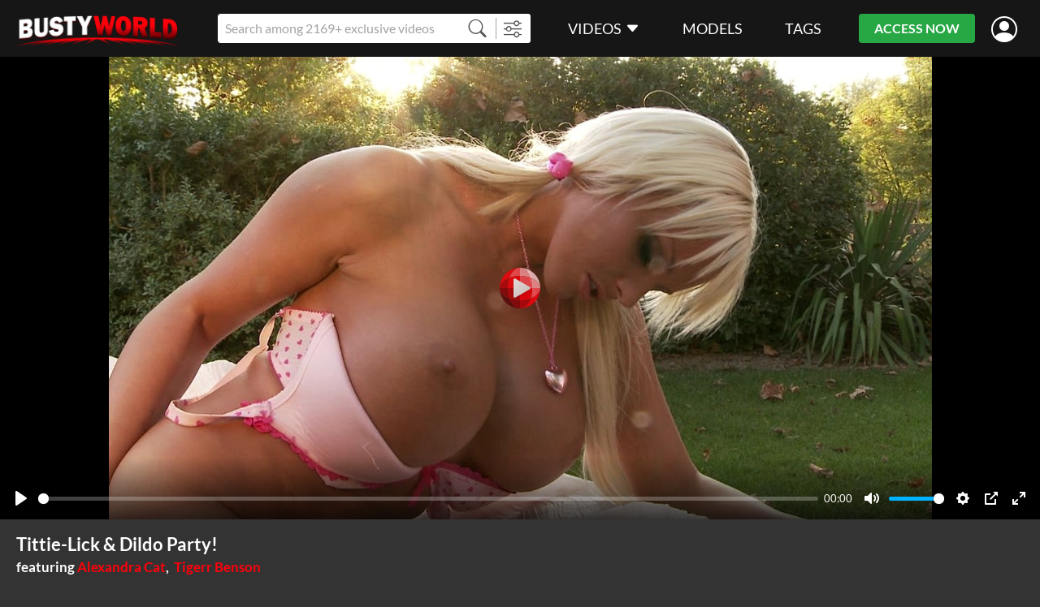

--- FILE ---
content_type: text/html;charset=UTF-8
request_url: https://bustyworld.com/watch/59930/tittie_lick_dildo_party_
body_size: 9473
content:
<!DOCTYPE html><html lang="ru"><head><title>Tittie-Lick &amp; Dildo Party! - BustyPornWorld</title><meta charset="utf-8"><!--[if IE]>
<meta http-equiv="X-UA-Compatible" content="IE=edge">
<![endif]--><!--  <link rel="icon" href="/favicon.ico" type="image/x-icon"> --><meta name="viewport" content="width=device-width"><meta name="format-detection" content="telephone=no"><meta name="format-detection" content="address=no"><meta name="keywords" content="BustyPornWorld,porno,porn,legal,asian,big tits,curvy,gapes (gaping asshole),lingerie,anal,ass licking,blonde,blue eyes,british,brown eyes,brunette,fake tits,high heels,jewelry,large areolas,latvian,lesbian,light brown skin,long hair,only women,outdoor,panties,sex toy,shaved pussy hair,tattoo"><meta name="description" content="Tigerr Benson and Jordan Pryce hook up in the great outdoors for some lesbian action. They start kissing and squeezing their boobs together almost immediately with Tigerr licking Jordans nipples, then reclining on the couch so that Jordan can return the favor. Tigerrs dark brown nips are an exciting sight as her hand slips into her pink panties to rub her cunny while Jordan feasts on those 36D tits. Both gals lick pussy but then return to the breast loving with Tigerr squeezing Jordans 32F melons from behind and then taking down Miss Pryces panties for some face-sitting. The ladies keep licking clitties until Tigerr gets out a big purple vibrator and rubs it between Jordans cleavage before jamming it into her pussy. Jordan sits over Tigerrs face while the Anglo-Asian beauty holds the dildo in her mouth so she can fuck her blonde friend. Then Jordan takes out her own red-orange toy and bangs Tigerr in the ass. Miss Benson looks really hot as she holds up her tits and climaxes on t"><link rel="apple-touch-icon-precomposed" href="https://bustyworld.com/assets/img/icons/apple-touch-icon_bustyworld-precomposed.png"><link rel="apple-touch-icon" href="https://bustyworld.com/assets/img/icons/apple-touch-icon_bustyworld.png"><link rel="shortcut icon" type="image/x-icon" href="https://bustyworld.com/assets/img/favicon/bw.png"><link rel="icon" type="image/x-icon" href="https://bustyworld.com/assets/img/favicon/bw.png"><link rel="canonical" href="https://bustyworld.com/watch/59930/tittie_lick_dildo_party_"><link rel="preload" href="https://bustyworld.com/assets/fonts/lato-v17-latin-regular.woff2" as="font" type="font/woff2" crossorigin="anonymous"><link rel="preload" href="https://bustyworld.com/assets/fonts/lato-v17-latin-700.woff2" as="font" type="font/woff2" crossorigin="anonymous"><link rel="preload" href="https://bustyworld.com/assets/fonts/lato-v17-latin-900.woff2" as="font" type="font/woff2" crossorigin="anonymous"><link rel="preload" href="https://bustyworld.com/assets/fonts/bootstrap-icons.woff2  " as="font" type="font/woff2" crossorigin="anonymous"><link rel="stylesheet" href="https://bustyworld.com/assets/css/fonts.css?rev=584"><link rel="stylesheet" href="https://bustyworld.com/assets/css/bustypornworld.css?rev=584"><!-- START Universal Analytics -->
            <script type="text/javascript">(function(w,d,s,l,i){w[l]=w[l]||[];w[l].push({'gtm.start':
    new Date().getTime(),event:'gtm.js'});var f=d.getElementsByTagName(s)[0],
    j=d.createElement(s),dl=l!='dataLayer'?'&l='+l:'';j.async=true;j.src=
    'https://www.googletagmanager.com/gtm.js?id='+i+dl;f.parentNode.insertBefore(j,f);
})(window,document,'script','dataLayer','GTM-MGZ7Q4H');</script>
            <!-- END Universal Analytics --></head><body><!--  BEGIN: AgeGO Age verification --><script src="https://verifycdn.agego.com/v1/verify.js"></script><script src="https://bustyworld.com/api/age-verification.js"></script><!--  END: AgeGO Age verification --><header id="header" class="header"><div class="container-fluid"><div class="header__row"><button type="button" class="btn btn-menu d-xl-none" id="menu-btn"></button><a href="/" class="header__logo"><img src="/assets/img/logo/bustyworld.png" alt></a><div class="header__search"><div class="input-group"><input class="form-control form-control-sm __search" name="q" placeholder="Search among 2169+ exclusive videos" autocomplete="off"><button type="button" class="btn btn-sm __search-button"><i class="bi bi-search"></i></button><button type="button" onclick="location.href='/filter';" class="btn btn-sm"><i class="bi bi-sliders"></i></button></div><div class="autocomplete" id="autocomplete"></div></div><nav class="menu d-xl-block" id="menu"><div class="menu__block"><ul class="menu__list"><li><a href="https://bustyworld.com/" data-bs-toggle="dropdown" data-bs-auto-close="outside" class="menu__link menu--toggle">Videos<i class="bi bi-caret-down-fill ms-5"></i></a><div class="dropdown-menu dropdown-menu-primary"><a href="https://bustyworld.com/recommended" class="dropdown-item">Recommended</a><a href="https://bustyworld.com/new-videos" class="dropdown-item">Newest scenes</a><a href="https://bustyworld.com/best-videos/2026" class="dropdown-item">Most popular scenes</a></div></li><li><a href="https://bustyworld.com/models" class="menu__link">Models</a></li><li><a href="https://bustyworld.com/genres" class="menu__link">Tags</a></li></ul><ul class="menu__list border-0 mt-10 d-xl-none"><li><a href="https://bustyworld.com#forgot" class="text-light __forgot_password">lost password</a></li><li><a href="https://bustyworld.com#support" class="text-light __support">customer support</a></li><li><a href="https://bustyworld.com/terms-and-conditions" target="_blank" class="text-light">Terms And Conditions</a></li><li><a href="https://bustyworld.com/privacy-statement" target="_blank" class="text-light">Privacy statement</a></li><li><a href="https://epoch.com/" target="_blank" class="text-light">epoch support</a></li><li><a href="https://secure.vend-o.com/customers/profile/login" target="_blank" class="text-light">vendo support</a></li><li><a href="https://pornbox.com/content-removal" target="_blank" class="text-light">Content Removal</a></li></ul></div></nav><div class="join-now"><a href="#join-us" class="js-show-guest btn btn-sm btn-secondary __join-us">ACCESS NOW</a><a href="https://bustyworld.com/api/join-us?from=https%3A%2F%2Fbustyworld.com%2Fwatch%2F59930%2Ftittie_lick_dildo_party_" class="js-show-new-user d-none btn btn-sm btn-secondary">ACCESS NOW</a><a href="https://bustyworld.com/api/go-to-box?from=https%3A%2F%2Fbustyworld.com%2Fwatch%2F59930%2Ftittie_lick_dildo_party_&agree=1" class="js-show-customer d-none btn btn-sm btn-secondary">MEMBERS AREA</a></div><div class="header__user-menu js-show-guest"><a href="#signIn" title="Sign in" alt="Sign in" class="header__link-user __sign_in"><i class="bi bi-person-circle"></i></a></div><div class="header__user-menu js-show-new-user js-show-customer d-none"><a class="header__link-user is-login" href="#" data-bs-toggle="dropdown" data-bs-auto-close="outside"><i class="bi bi-person-circle"></i><!--  span.js-email someuser@someuser.com --></a><div class="dropdown-menu dropdown-menu-primary dropdown-menu-end"><!--  a.dropdown-item.js-email(href="#") someuser@someuser.com --><!--  a.dropdown-item(href="#") Member Area --><a class="dropdown-item js-logout" href="https://bustyworld.com/api/logout?redirect=https%3A%2F%2Fbustyworld.com%2Fwatch%2F59930%2Ftittie_lick_dildo_party_">Log out</a></div></div></div></div></header><main><section class="section mb-30 mb-sm-40 mb-lg-40"><div class="container-fluid"><div class="watch"><div class="watch__video text-center"><video controls crossorigin playsinline data-duration="31:53" data-dimension="1.77778" data-poster="https://cdn77-image.gtflixtv.com/7HwZ2LHFTFgYh4ciJUWQvA==,1989961200/8fc101f98c6de0ef729f9ce3f9e2ce09927008f9/1/96/1270/3/409.jpg?method=resize&amp;w=1354&amp;height=762" width="1354px" height="762px" preload="none" preview="/seek-preview/59930"><source src="https://cdn77-video.gtflixtv.com/DNsGfgs9k9cQ9mMI8065jg==,1989961200/951af300b320bd6bc3220091240fb5cf45cbdc54/15/ddfcash/content/ddf/9506/trailer_1080.mp4" size="1080"><source src="https://cdn77-video.gtflixtv.com/9gQy5wn3wAf2yAJ8B9anSA==,1989961200/296b85165ea4b2d209a11d82cf71fd1e392369d1/15/ddfcash/content/ddf/9506/trailer_360.mp4" size="360"><source src="https://cdn77-video.gtflixtv.com/anK-8EKNKHj3aypbSsXRNw==,1989961200/5f485131198a5489c8ceb94ceb858450d6e18518/15/ddfcash/content/ddf/9506/trailer_1.mp4" size="720"><source src="https://cdn77-video.gtflixtv.com/XmBBqHoiyIY1CPtdAbk_5A==,1989961200/fc4ef33308f1eb798d7ad8eafc3e7ba1ef87f400/15/ddfcash/content/ddf/9506/trailer.mp4" size="576"></video></div><div class="container-fluid"><h1 class="watch__title h2 mb-15">Tittie-Lick &amp; Dildo Party!<span class="watch__featuring_models d-block mt-10 mt-lg-5">featuring&nbsp;<a href="https://bustyworld.com/model/2645/alexandra_cat" class="text-primary">Alexandra Cat</a>,&nbsp;&nbsp;<a href="https://bustyworld.com/model/3866/tigerr_benson" class="text-primary">Tigerr Benson</a></span></h1><div class="row text-light p-md text-nowrap p-xs-mob"><div class="col-auto pb-15 me-30"><i class="bi bi-calendar3 me-5"> 2012-01-18</i></div><div class="col-auto pb-15 me-30"><i class="bi bi-clock me-5"> 31:53</i></div><div class="col-auto pb-15 me-30"><i class="bi bi-eye me-5"> 1,392</i></div></div><div class="row mb-15"><col-xl><div class="p-md text-light mb-5 fw-bold">Tags:</div><div class="genres-list p-md text-primary"><a href="/genre/asian">asian</a>,&nbsp;&nbsp;<a href="/genre/big_tits">big tits</a>,&nbsp;&nbsp;<a href="/genre/curvy">curvy</a>,&nbsp;&nbsp;<a href="/genre/gapes">gapes (gaping asshole)</a>,&nbsp;&nbsp;<a href="/genre/lingerie">lingerie</a>,&nbsp;&nbsp;<a href="/genre/anal">anal</a>,&nbsp;&nbsp;<a href="/genre/ass_licking">ass licking</a>,&nbsp;&nbsp;<a href="/genre/blondes">blonde</a>,&nbsp;&nbsp;<a href="/genre/blue_eye">blue eye</a>,&nbsp;&nbsp;<a href="/genre/british">british</a>,&nbsp;&nbsp;<a href="/genre/brown_eye">brown eye</a>,&nbsp;&nbsp;<a href="/genre/brunettes">brunette</a>,&nbsp;&nbsp;<a href="/genre/tits_fake">fake tits</a>,&nbsp;&nbsp;<a href="/genre/foot_wear_high_heels">high heels</a>,&nbsp;&nbsp;<a href="/genre/jewelry">jewelry</a>,&nbsp;&nbsp;<a href="/genre/tits_large_areolas">large areolas</a>,&nbsp;&nbsp;<a href="/genre/latvian">latvian</a>,&nbsp;&nbsp;<a href="/genre/lesbian">Lesbian</a>,&nbsp;&nbsp;<a href="/genre/light_brown_skin">light brown skin</a>,&nbsp;&nbsp;<a href="/genre/long_hair">long hair</a>,&nbsp;&nbsp;<a href="/genre/only_women">Only women</a>,&nbsp;&nbsp;<a href="/genre/outdoor">outdoor</a>,&nbsp;&nbsp;<a href="/genre/cloths_panties">panties</a>,&nbsp;&nbsp;<a href="/genre/sex_toy">sex toy</a>,&nbsp;&nbsp;<a href="/genre/pussy_hair_shaved">shaved pussy hair</a>,&nbsp;&nbsp;<a href="/genre/tattoo">tattoo</a></div></col-xl></div><div class="row"><div class="me-lg-60"><div class="p-md text-light mb-5 fw-bold">Description:</div><div class="text-mob-more p-md">Tigerr Benson and Jordan Pryce hook up in the great outdoors for some lesbian action. They start kissing and squeezing their boobs together almost immediately with Tigerr licking Jordans nipples, then reclining on the couch<div class="collapse d-lg-inline" id="text-more"> so that Jordan can return the favor. Tigerrs dark brown nips are an exciting sight as her hand slips into her pink panties to rub her cunny while Jordan feasts on those 36D tits. Both gals lick pussy but then return to the breast loving with Tigerr squeezing Jordans 32F melons from behind and then taking down Miss Pryces panties for some face-sitting. The ladies keep licking clitties until Tigerr gets out a big purple vibrator and rubs it between Jordans cleavage before jamming it into her pussy. Jordan sits over Tigerrs face while the Anglo-Asian beauty holds the dildo in her mouth so she can fuck her blonde friend. Then Jordan takes out her own red-orange toy and bangs Tigerr in the ass. Miss Benson looks really hot as she holds up her tits and climaxes on t</div><span class="dots d-lg-none">...</span><a href="#text-more" data-bs-toggle="collapse" data-show="show more" data-hide="hide" class="d-lg-none"></a></div></div></div></div></div></div></section><section class="section mb-30 mb-sm-40 " id="related"><div class="container-fluid"><h2 class="section_title mb-20">MORE LIKE THIS</h2><div class="__pagination__items row row-cols-1 row-cols-sm-2 row-cols-lg-3 row-cols-xl-4 gx-0 gy-6 gx-sm-6 mx-n20 mb-40"><div class="col d-flex"><div class="card-scene" data-content="80846"><div class="card-scene__view"><div class="card-scene__labels"></div><div class="card-scene__time"><div class="label label--time">17 min</div></div><a href="https://bustyworld.com/watch/80846/tigerr_towers_over_tools_" data-preview="https://cdn77-video-preview.gtflixtv.com/154c060d55316607c23eb9c27a84ef9ac7668526/5/28/1188/0/1.mp4?tm=%7Bl%3A25%7D%2C%7Bn%3A5%2Cs%3A1%7D&amp;height=244&amp;w=432"><img src="[data-uri]" data-src="https://cdn77-image.gtflixtv.com/S8bijLQ_JuIDuESFJN6JHA==,1989961200/bed757a6f2c901335f3c8e2f5c1610380a126b98/1/221/1996/3/2.jpg?c=1&amp;method=resize&amp;f=jpg&amp;w=420&amp;height=236" alt="Tigerr Towers Over Tools!" data-placeholder="[data-uri]"></a></div><div class="card-scene__text"><a href="https://bustyworld.com/watch/80846/tigerr_towers_over_tools_" title="Tigerr Towers Over Tools!">Tigerr Towers Over Tools!</a></div></div></div><div class="col d-flex"><div class="card-scene" data-content="53755"><div class="card-scene__view"><div class="card-scene__labels"></div><div class="card-scene__time"><div class="label label--time">28 min</div></div><a href="https://bustyworld.com/watch/53755/screw_chess_and_let_s_suck_chests_" data-preview="https://cdn77-video-preview.gtflixtv.com/1e2bce4ae2223859f14d3eed01e4759cc8d11ef2/5/18/1371/0/1.mp4?tm=%7Bl%3A25%7D%2C%7Bn%3A5%2Cs%3A1%7D&amp;height=244&amp;w=432"><img src="[data-uri]" data-src="https://cdn77-image.gtflixtv.com/IyPN8jpKp59Bkm3gozcz5w==,1989961200/3c124023f878ba3d48ae68e4e0edba0604277e6a/1/77/522/3/24.jpg?c=1&amp;method=resize&amp;f=jpg&amp;w=420&amp;height=236" alt="Screw chess and let's suck chests!" data-placeholder="[data-uri]"></a></div><div class="card-scene__text"><a href="https://bustyworld.com/watch/53755/screw_chess_and_let_s_suck_chests_" title="Screw chess and let's suck chests!">Screw chess and let's suck chests!</a></div></div></div><div class="col d-flex"><div class="card-scene" data-content="56155"><div class="card-scene__view"><div class="card-scene__labels"><div class="label label--y mb-5">4k</div></div><div class="card-scene__time"><div class="label label--time">39 min</div></div><a href="https://bustyworld.com/watch/56155/top_heavy_bombshell_chloe_lamour_needs_her_asshole_to_be_crammed_with_big_cock_gp904" data-preview="https://cdn77-video-preview.gtflixtv.com/fa00d9da9034414d2f4651a8488d95215c424e67/5/21/788/0/1.mp4?tm=%7Bl%3A25%7D%2C%7Bn%3A5%2Cs%3A1%7D&amp;height=244&amp;w=432"><img src="[data-uri]" data-src="https://cdn77-image.gtflixtv.com/l_D5HExMc6EFsfjHBe3Bgw==,1989961200/0a04b062924cd4a71a0bddda890c32f7b890b1f3/1/83/1948/3/55.jpg?c=1&amp;method=resize&amp;f=jpg&amp;w=420&amp;height=236" alt="Top-heavy bombshell Chloe Lamour needs her asshole to be crammed with big cock GP904" data-placeholder="[data-uri]"></a></div><div class="card-scene__text"><a href="https://bustyworld.com/watch/56155/top_heavy_bombshell_chloe_lamour_needs_her_asshole_to_be_crammed_with_big_cock_gp904" title="Top-heavy bombshell Chloe Lamour needs her asshole to be crammed with big cock GP904">Top-heavy bombshell Chloe Lamour needs her asshole to be crammed with big cock GP904</a></div></div></div><div class="col d-flex"><div class="card-scene" data-content="62642"><div class="card-scene__view"><div class="card-scene__labels"></div><div class="card-scene__time"><div class="label label--time">28 min</div></div><a href="https://bustyworld.com/watch/62642/epic_bathroom_fucking_makes_horny_bombshell_domino_s_giant_titties_sway_gp1130" data-preview="https://cdn77-video-preview.gtflixtv.com/fae44c6b77d269afcf5e9d3e7e4b7206e5ac464b/5/45/1079/0/1.mp4?tm=%7Bl%3A25%7D%2C%7Bn%3A5%2Cs%3A1%7D&amp;height=244&amp;w=432"><img src="[data-uri]" data-src="https://cdn77-image.gtflixtv.com/bEnZEN2ZxGwS1fgY28FLSg==,1989961200/1418a0bfd6e53b7a601f2cf80bc03c2c117f3e1b/1/149/219/3/284.jpg?c=1&amp;method=resize&amp;f=jpg&amp;w=420&amp;height=236" alt="Epic bathroom fucking makes horny bombshell Domino's giant titties sway GP1130" data-placeholder="[data-uri]"></a></div><div class="card-scene__text"><a href="https://bustyworld.com/watch/62642/epic_bathroom_fucking_makes_horny_bombshell_domino_s_giant_titties_sway_gp1130" title="Epic bathroom fucking makes horny bombshell Domino's giant titties sway GP1130">Epic bathroom fucking makes horny bombshell Domino's giant titties sway GP1130</a></div></div></div><div class="col d-flex"><div class="card-scene" data-content="149913"><div class="card-scene__view"><div class="card-scene__labels"><div class="label label--y mb-5">4k</div></div><div class="card-scene__time"><div class="label label--time">31 min</div></div><a href="https://bustyworld.com/watch/149913/busty_lovers_sofia_lee_angel_wicky_titty_fuck_dick_with_their_knockers_gp1403" data-preview="https://cdn77-video-preview.gtflixtv.com/f66990180944056077375d56e4e3dfa0e7dc6bdd/5/2804/894/15/1.mp4?tm=%7Bl%3A25%7D%2C%7Bn%3A5%2Cs%3A1%7D&amp;height=244&amp;w=432"><img src="[data-uri]" data-src="https://cdn77-image.gtflixtv.com/5ydb5P6u_cXc8DuG6166Mg==,1989961200/0e69cc033fa1af4b0e2e5987f341bf44654cd0f4/1/1537/1533/3/23.jpg?c=1&amp;method=resize&amp;f=jpg&amp;w=420&amp;height=236" alt="Busty lovers Sofia Lee &amp; Angel Wicky titty fuck dick with their knockers GP1403" data-placeholder="[data-uri]"></a></div><div class="card-scene__text"><a href="https://bustyworld.com/watch/149913/busty_lovers_sofia_lee_angel_wicky_titty_fuck_dick_with_their_knockers_gp1403" title="Busty lovers Sofia Lee &amp; Angel Wicky titty fuck dick with their knockers GP1403">Busty lovers Sofia Lee & Angel Wicky titty fuck dick with their knockers GP1403</a></div></div></div><div class="col d-flex"><div class="card-scene" data-content="59626"><div class="card-scene__view"><div class="card-scene__labels"></div><div class="card-scene__time"><div class="label label--time">22 min</div></div><a href="https://bustyworld.com/watch/59626/big_hooters_and_wet_cooters_" data-preview="https://cdn77-video-preview.gtflixtv.com/68c4981b0f3c25b9194680d1e3666d6953ae30ea/5/20/1549/0/1.mp4?tm=%7Bl%3A25%7D%2C%7Bn%3A5%2Cs%3A1%7D&amp;height=244&amp;w=432"><img src="[data-uri]" data-src="https://cdn77-image.gtflixtv.com/6bElONgu7g5nybkrIci0SA==,1989961200/9692e1cace38a6f7ec4798be1914ea3d789a9358/1/99/206/3/555.jpg?c=1&amp;method=resize&amp;f=jpg&amp;w=420&amp;height=236" alt="Big Hooters and Wet Cooters! " data-placeholder="[data-uri]"></a></div><div class="card-scene__text"><a href="https://bustyworld.com/watch/59626/big_hooters_and_wet_cooters_" title="Big Hooters and Wet Cooters! ">Big Hooters and Wet Cooters! </a></div></div></div><div class="col d-flex"><div class="card-scene" data-content="61117"><div class="card-scene__view"><div class="card-scene__labels"></div><div class="card-scene__time"><div class="label label--time">27 min</div></div><a href="https://bustyworld.com/watch/61117/three_sex_starlets_eating_pussy_" data-preview="https://cdn77-video-preview.gtflixtv.com/76efaed2bc5e553e222ebfc9ebb31aa2ab583988/5/24/340/0/1.mp4?tm=%7Bl%3A25%7D%2C%7Bn%3A5%2Cs%3A1%7D&amp;height=244&amp;w=432"><img src="[data-uri]" data-src="https://cdn77-image.gtflixtv.com/nBPSmTuy2csy38HWUmBdoA==,1989961200/575651db2631af3d4953a3dac5d5251cb9c11886/1/103/1856/3/604.jpg?c=1&amp;method=resize&amp;f=jpg&amp;w=420&amp;height=236" alt="Three sex starlets eating pussy!" data-placeholder="[data-uri]"></a></div><div class="card-scene__text"><a href="https://bustyworld.com/watch/61117/three_sex_starlets_eating_pussy_" title="Three sex starlets eating pussy!">Three sex starlets eating pussy!</a></div></div></div><div class="col d-flex"><div class="card-scene" data-content="53483"><div class="card-scene__view"><div class="card-scene__labels"></div><div class="card-scene__time"><div class="label label--time">23 min</div></div><a href="https://bustyworld.com/watch/53483/glomming_on_their_gazongas_" data-preview="https://cdn77-video-preview.gtflixtv.com/b195bf21d43b036d77f46751c97328d8b3f4c721/5/20/1990/0/1.mp4?tm=%7Bl%3A25%7D%2C%7Bn%3A5%2Cs%3A1%7D&amp;height=244&amp;w=432"><img src="[data-uri]" data-src="https://cdn77-image.gtflixtv.com/vgJGEQoTPa7YuKeVVdXEaQ==,1989961200/8332828f6a6be1fc8636d122fa767c11a9fa2d35/1/76/1497/3/39.jpg?c=1&amp;method=resize&amp;f=jpg&amp;w=420&amp;height=236" alt="Glomming on their gazongas!" data-placeholder="[data-uri]"></a></div><div class="card-scene__text"><a href="https://bustyworld.com/watch/53483/glomming_on_their_gazongas_" title="Glomming on their gazongas!">Glomming on their gazongas!</a></div></div></div><div class="col d-flex"><div class="card-scene" data-content="152999"><div class="card-scene__view"><div class="card-scene__labels"><div class="label label--y mb-5">4k</div></div><div class="card-scene__time"><div class="label label--time">47 min</div></div><a href="https://bustyworld.com/watch/152999/busty_massage_beauties_sofia_lee_chloe_lamour_fucked_hardcore_for_a_happy_ending_gp1491" data-preview="https://cdn77-video-preview.gtflixtv.com/4e196a81fd6d9209d6ce42a012379896440251da/5/6286/1788/15/1.mp4?tm=%7Bl%3A25%7D%2C%7Bn%3A5%2Cs%3A1%7D&amp;height=244&amp;w=432"><img src="[data-uri]" data-src="https://cdn77-image.gtflixtv.com/sYnzVjUYhbHDjdu9t2kIZg==,1989961200/9af25d2fa5d1800b341c137ede66df2fdf998509/1/1559/1018/3/794.jpg?c=1&amp;method=resize&amp;f=jpg&amp;w=420&amp;height=236" alt="Busty massage beauties Sofia Lee &amp; Chloe Lamour fucked hardcore for a happy ending GP1491" data-placeholder="[data-uri]"></a></div><div class="card-scene__text"><a href="https://bustyworld.com/watch/152999/busty_massage_beauties_sofia_lee_chloe_lamour_fucked_hardcore_for_a_happy_ending_gp1491" title="Busty massage beauties Sofia Lee &amp; Chloe Lamour fucked hardcore for a happy ending GP1491">Busty massage beauties Sofia Lee & Chloe Lamour fucked hardcore for a happy ending GP1491</a></div></div></div><div class="col d-flex"><div class="card-scene" data-content="175949"><div class="card-scene__view"><div class="card-scene__labels"><div class="label label--b mb-5">bts</div><div class="label label--y mb-5">4k</div></div><div class="card-scene__time"><div class="label label--time">1 h 22 min</div></div><a href="https://bustyworld.com/watch/175949/flat_mate_dp_party_with_busty_bisexual_bffs_chloe_and_shalina_devine_gp2453" data-preview="https://cdn77-video-preview.gtflixtv.com/3c2147d010cc83924b36322d305740774a2a9604/5/2047/1510/15/1.mp4?tm=%7Bl%3A25%7D%2C%7Bn%3A5%2Cs%3A1%7D&amp;height=244&amp;w=432"><img src="[data-uri]" data-src="https://cdn77-image.gtflixtv.com/agdu8seFCqQReVp8FJACPQ==,1989961200/220d5cd8fe014515df08bb78538e5e2668ab41a4/1/1965/1288/3/811.jpg?c=1&amp;method=resize&amp;f=jpg&amp;w=420&amp;height=236" alt="Flat Mate DP Party With Busty Bisexual BFFs Chloe and Shalina Devine GP2453" data-placeholder="[data-uri]"></a></div><div class="card-scene__text"><a href="https://bustyworld.com/watch/175949/flat_mate_dp_party_with_busty_bisexual_bffs_chloe_and_shalina_devine_gp2453" title="Flat Mate DP Party With Busty Bisexual BFFs Chloe and Shalina Devine GP2453">Flat Mate DP Party With Busty Bisexual BFFs Chloe and Shalina Devine GP2453</a></div></div></div><div class="col d-flex"><div class="card-scene" data-content="64088"><div class="card-scene__view"><div class="card-scene__labels"><div class="label label--y mb-5">4k</div></div><div class="card-scene__time"><div class="label label--time">27 min</div></div><a href="https://bustyworld.com/watch/64088/multi_dick_sucking_milf_angel_wicky_double_penetrated_in_hardcore_threesome_gp1251" data-preview="https://cdn77-video-preview.gtflixtv.com/e29850c1a993c0f6d5f88f0303ed165126605a73/5/22/1128/15/1.mp4?tm=%7Bl%3A25%7D%2C%7Bn%3A5%2Cs%3A1%7D&amp;height=244&amp;w=432"><img src="[data-uri]" data-src="https://cdn77-image.gtflixtv.com/5EDtesiGNc62WcCVTIK-0w==,1989961200/fb0a4566db7ab4be7b346462cf43cb227b4002ca/1/191/450/3/990.jpg?c=1&amp;method=resize&amp;f=jpg&amp;w=420&amp;height=236" alt="Multi-dick sucking milf Angel Wicky double penetrated in hardcore threesome GP1251" data-placeholder="[data-uri]"></a></div><div class="card-scene__text"><a href="https://bustyworld.com/watch/64088/multi_dick_sucking_milf_angel_wicky_double_penetrated_in_hardcore_threesome_gp1251" title="Multi-dick sucking milf Angel Wicky double penetrated in hardcore threesome GP1251">Multi-dick sucking milf Angel Wicky double penetrated in hardcore threesome GP1251</a></div></div></div><div class="col d-flex"><div class="card-scene" data-content="61984"><div class="card-scene__view"><div class="card-scene__labels"></div><div class="card-scene__time"><div class="label label--time">33 min</div></div><a href="https://bustyworld.com/watch/61984/busty_lesbo_babes_on_the_golf_field" data-preview="https://cdn77-video-preview.gtflixtv.com/d1a9414b29f6c5037556f33fc13c0a069e002a38/5/21/1515/0/1.mp4?tm=%7Bl%3A25%7D%2C%7Bn%3A5%2Cs%3A1%7D&amp;height=244&amp;w=432"><img src="[data-uri]" data-src="https://cdn77-image.gtflixtv.com/Qa4jDVDxQKHaLLNDV7gpDA==,1989961200/f27ba29103cdca8da5cc574c03cfd947dbd0e91d/1/185/443/3/160.jpg?c=1&amp;method=resize&amp;f=jpg&amp;w=420&amp;height=236" alt="Busty Lesbo Babes on the Golf Field" data-placeholder="[data-uri]"></a></div><div class="card-scene__text"><a href="https://bustyworld.com/watch/61984/busty_lesbo_babes_on_the_golf_field" title="Busty Lesbo Babes on the Golf Field">Busty Lesbo Babes on the Golf Field</a></div></div></div><div class="col d-flex"><div class="card-scene" data-content="55643"><div class="card-scene__view"><div class="card-scene__labels"></div><div class="card-scene__time"><div class="label label--time">19 min</div></div><a href="https://bustyworld.com/watch/55643/warm_yourself_in_the_hooter_heat_" data-preview="https://cdn77-video-preview.gtflixtv.com/4367b2190da57272dcf5a945f207031ddebffe92/5/20/1947/0/1.mp4?tm=%7Bl%3A25%7D%2C%7Bn%3A5%2Cs%3A1%7D&amp;height=244&amp;w=432"><img src="[data-uri]" data-src="https://cdn77-image.gtflixtv.com/Btf4EUdbCldvfDbUE6AfeA==,1989961200/7da694e4f46cfc965b4a970d27b2fa50790f371f/1/82/185/3/115.jpg?c=1&amp;method=resize&amp;f=jpg&amp;w=420&amp;height=236" alt="Warm Yourself in the Hooter Heat!" data-placeholder="[data-uri]"></a></div><div class="card-scene__text"><a href="https://bustyworld.com/watch/55643/warm_yourself_in_the_hooter_heat_" title="Warm Yourself in the Hooter Heat!">Warm Yourself in the Hooter Heat!</a></div></div></div><div class="col d-flex"><div class="card-scene" data-content="75046"><div class="card-scene__view"><div class="card-scene__labels"></div><div class="card-scene__time"><div class="label label--time">31 min</div></div><a href="https://bustyworld.com/watch/75046/horny_busty_lesbian_tit_bonanza" data-preview="https://cdn77-video-preview.gtflixtv.com/6742e0c82295a13207bdbb2f6c0811772fe12c01/5/24/2627/0/1.mp4?tm=%7Bl%3A25%7D%2C%7Bn%3A5%2Cs%3A1%7D&amp;height=244&amp;w=432"><img src="[data-uri]" data-src="https://cdn77-image.gtflixtv.com/PMOhzB-PNK5otFf20338aw==,1989961200/9eb97cede1ff7aadb729adb5ffed0deaad15294d/1/1554/474/3/651.jpg?c=1&amp;method=resize&amp;f=jpg&amp;w=420&amp;height=236" alt="Horny &amp; busty lesbian tit bonanza" data-placeholder="[data-uri]"></a></div><div class="card-scene__text"><a href="https://bustyworld.com/watch/75046/horny_busty_lesbian_tit_bonanza" title="Horny &amp; busty lesbian tit bonanza">Horny & busty lesbian tit bonanza</a></div></div></div><div class="col d-flex"><div class="card-scene" data-content="219276"><div class="card-scene__view"><div class="card-scene__labels"><div class="label label--b mb-5">bts</div><div class="label label--y mb-5">4k</div></div><div class="card-scene__time"><div class="label label--time">40 min</div></div><a href="https://bustyworld.com/watch/219276/busty_blonde_slut_savannah_bond_stretched_out_by_architect_s_bbc_gp2272" data-preview="https://cdn77-video-preview.gtflixtv.com/98a6a38fc73ebf40fd52e97c0ff2071a33ca3788/5/88/826/15/1.mp4?tm=%7Bl%3A25%7D%2C%7Bn%3A5%2Cs%3A1%7D&amp;height=244&amp;w=432"><img src="[data-uri]" data-src="https://cdn77-image.gtflixtv.com/1Vjd_ukOAbvaXbbjc1l-pg==,1989961200/ec1398e3d404c027ce022bf2c96f9021fb24d379/1/1939/1857/3/278.jpg?c=1&amp;method=resize&amp;f=jpg&amp;w=420&amp;height=236" alt="Busty Blonde Slut Savannah Bond Stretched Out by Architect’s BBC GP2272" data-placeholder="[data-uri]"></a></div><div class="card-scene__text"><a href="https://bustyworld.com/watch/219276/busty_blonde_slut_savannah_bond_stretched_out_by_architect_s_bbc_gp2272" title="Busty Blonde Slut Savannah Bond Stretched Out by Architect’s BBC GP2272">Busty Blonde Slut Savannah Bond Stretched Out by Architect’s BBC GP2272</a></div></div></div><div class="col d-flex"><div class="card-scene" data-content="182251"><div class="card-scene__view"><div class="card-scene__labels"><div class="label label--b mb-5">bts</div><div class="label label--y mb-5">4k</div></div><div class="card-scene__time"><div class="label label--time">49 min</div></div><a href="https://bustyworld.com/watch/182251/busty_savannah_bond_makes_use_of_glass_dildo_and_cock_to_stretch_out_asshole_gp2363" data-preview="https://cdn77-video-preview.gtflixtv.com/93fb0ac77e673dd0c347a7394404d1b504f2293f/5/2007/1313/15/1.mp4?tm=%7Bl%3A25%7D%2C%7Bn%3A5%2Cs%3A1%7D&amp;height=244&amp;w=432"><img src="[data-uri]" data-src="https://cdn77-image.gtflixtv.com/9kbWiecdxmqracHyNhdCjQ==,1989961200/2adff17a13cd1096139fdea604bccd265ffaee66/1/1945/367/3/022.jpg?c=1&amp;method=resize&amp;f=jpg&amp;w=420&amp;height=236" alt="Busty Savannah Bond Makes Use of Glass Dildo and Cock to Stretch Out Asshole GP2363" data-placeholder="[data-uri]"></a></div><div class="card-scene__text"><a href="https://bustyworld.com/watch/182251/busty_savannah_bond_makes_use_of_glass_dildo_and_cock_to_stretch_out_asshole_gp2363" title="Busty Savannah Bond Makes Use of Glass Dildo and Cock to Stretch Out Asshole GP2363">Busty Savannah Bond Makes Use of Glass Dildo and Cock to Stretch Out Asshole GP2363</a></div></div></div><div class="col d-flex"><div class="card-scene" data-content="93894"><div class="card-scene__view"><div class="card-scene__labels"></div><div class="card-scene__time"><div class="label label--time">26 min</div></div><a href="https://bustyworld.com/watch/93894/liana_double_teamed_to_fruition_" data-preview="https://cdn77-video-preview.gtflixtv.com/d9afacabcbbfc33bf947195b6e4a39da8ff5362f/5/40/562/15/1.mp4?tm=%7Bl%3A25%7D%2C%7Bn%3A5%2Cs%3A1%7D&amp;height=244&amp;w=432"><img src="[data-uri]" data-src="https://cdn77-image.gtflixtv.com/NSCOXO-r2m4Sd2HFdsvB1w==,1989961200/e957e9267d4c1060aa8c8521f5c5e7c70074b294/1/258/1200/3/9.jpg?c=1&amp;method=resize&amp;f=jpg&amp;w=420&amp;height=236" alt="Liana double teamed to fruition!" data-placeholder="[data-uri]"></a></div><div class="card-scene__text"><a href="https://bustyworld.com/watch/93894/liana_double_teamed_to_fruition_" title="Liana double teamed to fruition!">Liana double teamed to fruition!</a></div></div></div><div class="col d-flex"><div class="card-scene" data-content="59639"><div class="card-scene__view"><div class="card-scene__labels"></div><div class="card-scene__time"><div class="label label--time">21 min</div></div><a href="https://bustyworld.com/watch/59639/a_butt_pluggin_for_her_lovin_" data-preview="https://cdn77-video-preview.gtflixtv.com/60463251d83b07a67b95282f965a105c9acf96e2/5/20/1565/0/1.mp4?tm=%7Bl%3A25%7D%2C%7Bn%3A5%2Cs%3A1%7D&amp;height=244&amp;w=432"><img src="[data-uri]" data-src="https://cdn77-image.gtflixtv.com/-0EBZK5uDx0zFr05_cKhJQ==,1989961200/090b18b5aeb6a26874bb74030114cfad2dd763a0/1/99/250/3/627.jpg?c=1&amp;method=resize&amp;f=jpg&amp;w=420&amp;height=236" alt="A butt-pluggin for her lovin!" data-placeholder="[data-uri]"></a></div><div class="card-scene__text"><a href="https://bustyworld.com/watch/59639/a_butt_pluggin_for_her_lovin_" title="A butt-pluggin for her lovin!">A butt-pluggin for her lovin!</a></div></div></div></div><div class="__pagination__block"><div class="text-center"><a href="https://bustyworld.com/watch/59930/tittie_lick_dildo_party_/2" class="btn btn-black __pagination_button __pagination_button--more">Load more</a></div><div class="pagination"><a href="https://bustyworld.com/watch/59930/tittie_lick_dildo_party_" class="is-active pagination__item __pagination_button">1</a><a href="https://bustyworld.com/watch/59930/tittie_lick_dildo_party_/2" class="pagination__item __pagination_button">2</a><a href="https://bustyworld.com/watch/59930/tittie_lick_dildo_party_/3" class="pagination__item __pagination_button">3</a><a href="https://bustyworld.com/watch/59930/tittie_lick_dildo_party_/2" class="pagination__item __pagination_button"><i class="bi bi-chevron-right"></i></a><a href="https://bustyworld.com/watch/59930/tittie_lick_dildo_party_/3" class="pagination__item __pagination_button"><i class="bi bi-chevron-double-right"></i></a></div></div></div></section><div class="container-fluid px-0"><div class="banner"><a href="#join-us"><img class="d-lg-none w-100" src="/assets/img/banners/bustyworld/mobile_1.jpg"><img class="d-none d-lg-block w-100" src="/assets/img/banners/bustyworld/desktop_1.jpg"></a></div></div></main><footer class="footer bg-dark text-light text-center py-30 pt-lg-45"><div class="container-fluid"><a href="/" class="footer__logo mb-20 mb-lg-40"><img src="/assets/img/logo/bustyworld.png" alt></a><ul class="footer__menu text-uppercase"><li><a href="https://bustyworld.com#forgot" class="__forgot_password">lost password</a></li><li><a href="https://bustyworld.com#support" class="__support">customer support</a></li><li><a href="https://bustyworld.com/terms-and-conditions" target="_blank">Terms And Conditions</a></li><li><a href="https://bustyworld.com/privacy-statement" target="_blank">Privacy statement</a></li><li><a href="https://epoch.com/" target="_blank">epoch support</a></li><li><a href="https://secure.vend-o.com/customers/profile/login" target="_blank">vendo support</a></li><li><a href="https://pornbox.com/content-removal" target="_blank">Content Removal</a></li></ul><p class="mb-10 p-xs">Bustyworld.com is the ultimate big breast video platform. Watch 4K and HD videos with huge boobs, nipples and gorgeous shapes.<br>If you like butts, titjob and massive tits, you'll love Busty World. Hardcore or soft porn as you prefer, but always with a lot of natural and sexy breasts.<br>Join the full access to enjoy brunettes, blondes, teens and milfs using their boobies with each other or with big cocks.<br>Enjoy watching all the hottest blowjobs, fucks and handjobs in good quality.<br>Premium is made for hot boobs lovers. Welcome to our very hot Busty World.<br><p class="mb-10 p-xs"></p></p>All content, images & intellectual properties © Copyright 2020 GTFlix tv s.r.o.All Rights Reserved.All models were 18 at the time the pictures were taken.<p class="mb-10 p-xs">Click <a href="https://bustyworld.com/docs/notice2257">here</a> for records required pursuant to 18 U.S.C. 2257 Record Keeping Requirements Compliance Statement.<br>By entering this site you swear that you are of legal age in your area to view adult material and that you wish to view such material.</p></div></footer><script src="https://bustyworld.com/assets/js/app.js?rev=584"></script><script src="https://www.google.com/recaptcha/api.js?render=explicit"></script><script src="https://account.analvids.com/api/jdialog/bustypornworld.js"></script><script>function onSexcashLoad() {
	var siteAffId  = 'bustyworld';
	var cookieName = 'bustyworldcookie';
	var tourId     = "9GyeU4RCg7";
	var defaultAffId = 'KGMPWK41VK';
	var customAffTracker = readCookie("sxc_affiliate");
	var cookieAffLinkCode = readCookie("sxc_link_code");

	var sexcashAff = (match = RegExp('[?&]aff=([^&#]*)').exec(window.location.search)) ? decodeURIComponent(match[1].replace(/\+/g, ' ')) : false;
	if (sexcashAff) {
		document.cookie = 'sxc_link_code=' + sexcashAff + '; path=/; max-age=2592000';
		customAffTracker = null;
	} else if( cookieAffLinkCode ) {
		customAffTracker = cookieAffLinkCode;
	} else if( ! customAffTracker ){
		customAffTracker = defaultAffId;
	}
	Sexcash.hit(siteAffId, cookieName, 'aff', tourId, false, customAffTracker);
	// next code executed on sexcash side
	// window.sexCashProcessed && window.sexCashProcessed();
}

function readCookie(name) {
	var nameEQ = name + "=";
	var ca = document.cookie.split(';');
	for (var i = 0; i < ca.length; i++) {
		var c = ca[i];
		while (c.charAt(0) === ' ') c = c.substring(1, c.length);
		if (c.indexOf(nameEQ) === 0) return c.substring(nameEQ.length, c.length);
	}
	return null;
}

</script><script src="https://tracking.sexcash.com/tracking-script.js" onload="onSexcashLoad()"></script></body></html>

--- FILE ---
content_type: text/vtt;charset=UTF-8
request_url: https://bustyworld.com/seek-preview/59930
body_size: 1322
content:
WEBVTT

1
00:00:00.000 --> 00:00:04.999
https://cdn77-image.gtflixtv.com/pPHQmx1-xwh7yF2zdhbzUg==,1989961200/4a8b1f5fb4d42f9aac3f5e484ddcf69fac2fd3b7/5/20/292/0/1.mp4?n=300&s=5&method=timeline&f=jpg&w=176&height=99&q=70#xywh=0,0,176,99

2
00:00:05.000 --> 00:00:09.999
https://cdn77-image.gtflixtv.com/pPHQmx1-xwh7yF2zdhbzUg==,1989961200/4a8b1f5fb4d42f9aac3f5e484ddcf69fac2fd3b7/5/20/292/0/1.mp4?n=300&s=5&method=timeline&f=jpg&w=176&height=99&q=70#xywh=0,99,176,99

3
00:00:10.000 --> 00:00:14.999
https://cdn77-image.gtflixtv.com/pPHQmx1-xwh7yF2zdhbzUg==,1989961200/4a8b1f5fb4d42f9aac3f5e484ddcf69fac2fd3b7/5/20/292/0/1.mp4?n=300&s=5&method=timeline&f=jpg&w=176&height=99&q=70#xywh=0,198,176,99

4
00:00:15.000 --> 00:00:19.999
https://cdn77-image.gtflixtv.com/pPHQmx1-xwh7yF2zdhbzUg==,1989961200/4a8b1f5fb4d42f9aac3f5e484ddcf69fac2fd3b7/5/20/292/0/1.mp4?n=300&s=5&method=timeline&f=jpg&w=176&height=99&q=70#xywh=0,297,176,99

5
00:00:20.000 --> 00:00:24.999
https://cdn77-image.gtflixtv.com/pPHQmx1-xwh7yF2zdhbzUg==,1989961200/4a8b1f5fb4d42f9aac3f5e484ddcf69fac2fd3b7/5/20/292/0/1.mp4?n=300&s=5&method=timeline&f=jpg&w=176&height=99&q=70#xywh=0,396,176,99

6
00:00:25.000 --> 00:00:29.999
https://cdn77-image.gtflixtv.com/pPHQmx1-xwh7yF2zdhbzUg==,1989961200/4a8b1f5fb4d42f9aac3f5e484ddcf69fac2fd3b7/5/20/292/0/1.mp4?n=300&s=5&method=timeline&f=jpg&w=176&height=99&q=70#xywh=0,495,176,99

--- FILE ---
content_type: text/vtt;charset=UTF-8
request_url: https://bustyworld.com/seek-preview/59930
body_size: 1322
content:
WEBVTT

1
00:00:00.000 --> 00:00:04.999
https://cdn77-image.gtflixtv.com/pPHQmx1-xwh7yF2zdhbzUg==,1989961200/4a8b1f5fb4d42f9aac3f5e484ddcf69fac2fd3b7/5/20/292/0/1.mp4?n=300&s=5&method=timeline&f=jpg&w=176&height=99&q=70#xywh=0,0,176,99

2
00:00:05.000 --> 00:00:09.999
https://cdn77-image.gtflixtv.com/pPHQmx1-xwh7yF2zdhbzUg==,1989961200/4a8b1f5fb4d42f9aac3f5e484ddcf69fac2fd3b7/5/20/292/0/1.mp4?n=300&s=5&method=timeline&f=jpg&w=176&height=99&q=70#xywh=0,99,176,99

3
00:00:10.000 --> 00:00:14.999
https://cdn77-image.gtflixtv.com/pPHQmx1-xwh7yF2zdhbzUg==,1989961200/4a8b1f5fb4d42f9aac3f5e484ddcf69fac2fd3b7/5/20/292/0/1.mp4?n=300&s=5&method=timeline&f=jpg&w=176&height=99&q=70#xywh=0,198,176,99

4
00:00:15.000 --> 00:00:19.999
https://cdn77-image.gtflixtv.com/pPHQmx1-xwh7yF2zdhbzUg==,1989961200/4a8b1f5fb4d42f9aac3f5e484ddcf69fac2fd3b7/5/20/292/0/1.mp4?n=300&s=5&method=timeline&f=jpg&w=176&height=99&q=70#xywh=0,297,176,99

5
00:00:20.000 --> 00:00:24.999
https://cdn77-image.gtflixtv.com/pPHQmx1-xwh7yF2zdhbzUg==,1989961200/4a8b1f5fb4d42f9aac3f5e484ddcf69fac2fd3b7/5/20/292/0/1.mp4?n=300&s=5&method=timeline&f=jpg&w=176&height=99&q=70#xywh=0,396,176,99

6
00:00:25.000 --> 00:00:29.999
https://cdn77-image.gtflixtv.com/pPHQmx1-xwh7yF2zdhbzUg==,1989961200/4a8b1f5fb4d42f9aac3f5e484ddcf69fac2fd3b7/5/20/292/0/1.mp4?n=300&s=5&method=timeline&f=jpg&w=176&height=99&q=70#xywh=0,495,176,99

--- FILE ---
content_type: application/x-javascript
request_url: https://account.analvids.com/api/jdialog/bustypornworld.js
body_size: 1903
content:
var pin_hash = 'Z9LR4PJ1X18DLCY11V6Y2NOSWAPEPFEZAC5QDS80RP9W695JX6';
var pin_path = '/';
var pin_domain = null;
var jQueryScriptOutputted = false;

window.GTFPASS_AUTHENTICATED = false;
window.GTFPASS_WEBSITE_USER_ID = null;
window.GTFPASS_AUTOLOGIN_AVAILABLE = false;

initJQuery();

function initJQuery() {
    if (typeof(jQuery) == 'undefined') {
        if (! jQueryScriptOutputted) {
            jQueryScriptOutputted = true;
            document.write("<scr" + "ipt type=\"text/javascript\" src=\"//ajax.googleapis.com/ajax/libs/jquery/1.6.2/jquery.min.js\"></scr" + "ipt>");
        }
        setTimeout("initJQuery()", 50);
    } else {

        jQuery(function() {
            initJQueryCookie();
            var currentPin = jQuery.cookie('JDIALOG3'),
                referer = jQuery.cookie('http_referer'),
                entryPoint = jQuery.cookie('entry_point');
            jQuery.cookie('JDIALOG3', pin_hash, {expires: 1095, path: pin_path, domain: pin_domain});
            if(currentPin != pin_hash) {
                jQuery.cookie(
                    'OLD_JDIALOG',
                    currentPin,
                    {expires: 1, path: pin_path, domain: pin_domain}
                );
            }
            try {
                if (typeof referer == "undefined" || referer=== null) {
                    jQuery.cookie(
                        'http_referer',
                        typeof document.referrer != "undefined" ? document.referrer : "",
                        {expires: 1, path: pin_path, domain: pin_domain}
                    );
                }
                if (typeof entryPoint == "undefined" || entryPoint=== null) {
                    jQuery.cookie(
                        'entry_point',
                        location.href,
                        {expires: 1, path: pin_path, domain: pin_domain}
                    );
                }
            } catch(e) {

            }
            window.BROWSER_PIN = pin_hash;
            if (typeof $.userDataAddPoint != 'undefined') {
                $.userDataAddPoint('browser-pin');
            }
        });
    }

}

function initJQueryCookie() {
    jQuery.cookie = function (key, value, options) {
        // key and at least value given, set cookie...
        if (arguments.length > 1 && String(value) !== "[object Object]") {
            options = jQuery.extend({}, options);

            if (value === null || value === undefined) {
                options.expires = -1;
            }

            if (typeof options.expires === 'number') {
                var days = options.expires, t = options.expires = new Date();
                t.setDate(t.getDate() + days);
            }

            value = String(value);

            return (document.cookie = [
                encodeURIComponent(key), '=',
                options.raw ? value : encodeURIComponent(value),
                options.expires ? '; expires=' + options.expires.toUTCString() : '', // use expires attribute, max-age is not supported by IE
                options.path ? '; path=' + options.path : '',
                options.domain ? '; domain=' + options.domain : '',
                options.secure ? '; secure' : ''
            ].join(''));
        }

        // key and possibly options given, get cookie...
        options = value || {};
        var result, decode = options.raw ? function (s) { return s; } : decodeURIComponent;
        return (result = new RegExp('(?:^|; )' + encodeURIComponent(key) + '=([^;]*)').exec(document.cookie)) ? decode(result[1]) : null;
    };
}

--- FILE ---
content_type: text/vtt;charset=UTF-8
request_url: https://bustyworld.com/seek-preview/59930
body_size: 1322
content:
WEBVTT

1
00:00:00.000 --> 00:00:04.999
https://cdn77-image.gtflixtv.com/pPHQmx1-xwh7yF2zdhbzUg==,1989961200/4a8b1f5fb4d42f9aac3f5e484ddcf69fac2fd3b7/5/20/292/0/1.mp4?n=300&s=5&method=timeline&f=jpg&w=176&height=99&q=70#xywh=0,0,176,99

2
00:00:05.000 --> 00:00:09.999
https://cdn77-image.gtflixtv.com/pPHQmx1-xwh7yF2zdhbzUg==,1989961200/4a8b1f5fb4d42f9aac3f5e484ddcf69fac2fd3b7/5/20/292/0/1.mp4?n=300&s=5&method=timeline&f=jpg&w=176&height=99&q=70#xywh=0,99,176,99

3
00:00:10.000 --> 00:00:14.999
https://cdn77-image.gtflixtv.com/pPHQmx1-xwh7yF2zdhbzUg==,1989961200/4a8b1f5fb4d42f9aac3f5e484ddcf69fac2fd3b7/5/20/292/0/1.mp4?n=300&s=5&method=timeline&f=jpg&w=176&height=99&q=70#xywh=0,198,176,99

4
00:00:15.000 --> 00:00:19.999
https://cdn77-image.gtflixtv.com/pPHQmx1-xwh7yF2zdhbzUg==,1989961200/4a8b1f5fb4d42f9aac3f5e484ddcf69fac2fd3b7/5/20/292/0/1.mp4?n=300&s=5&method=timeline&f=jpg&w=176&height=99&q=70#xywh=0,297,176,99

5
00:00:20.000 --> 00:00:24.999
https://cdn77-image.gtflixtv.com/pPHQmx1-xwh7yF2zdhbzUg==,1989961200/4a8b1f5fb4d42f9aac3f5e484ddcf69fac2fd3b7/5/20/292/0/1.mp4?n=300&s=5&method=timeline&f=jpg&w=176&height=99&q=70#xywh=0,396,176,99

6
00:00:25.000 --> 00:00:29.999
https://cdn77-image.gtflixtv.com/pPHQmx1-xwh7yF2zdhbzUg==,1989961200/4a8b1f5fb4d42f9aac3f5e484ddcf69fac2fd3b7/5/20/292/0/1.mp4?n=300&s=5&method=timeline&f=jpg&w=176&height=99&q=70#xywh=0,495,176,99

--- FILE ---
content_type: text/vtt;charset=UTF-8
request_url: https://bustyworld.com/seek-preview/59930
body_size: 1322
content:
WEBVTT

1
00:00:00.000 --> 00:00:04.999
https://cdn77-image.gtflixtv.com/pPHQmx1-xwh7yF2zdhbzUg==,1989961200/4a8b1f5fb4d42f9aac3f5e484ddcf69fac2fd3b7/5/20/292/0/1.mp4?n=300&s=5&method=timeline&f=jpg&w=176&height=99&q=70#xywh=0,0,176,99

2
00:00:05.000 --> 00:00:09.999
https://cdn77-image.gtflixtv.com/pPHQmx1-xwh7yF2zdhbzUg==,1989961200/4a8b1f5fb4d42f9aac3f5e484ddcf69fac2fd3b7/5/20/292/0/1.mp4?n=300&s=5&method=timeline&f=jpg&w=176&height=99&q=70#xywh=0,99,176,99

3
00:00:10.000 --> 00:00:14.999
https://cdn77-image.gtflixtv.com/pPHQmx1-xwh7yF2zdhbzUg==,1989961200/4a8b1f5fb4d42f9aac3f5e484ddcf69fac2fd3b7/5/20/292/0/1.mp4?n=300&s=5&method=timeline&f=jpg&w=176&height=99&q=70#xywh=0,198,176,99

4
00:00:15.000 --> 00:00:19.999
https://cdn77-image.gtflixtv.com/pPHQmx1-xwh7yF2zdhbzUg==,1989961200/4a8b1f5fb4d42f9aac3f5e484ddcf69fac2fd3b7/5/20/292/0/1.mp4?n=300&s=5&method=timeline&f=jpg&w=176&height=99&q=70#xywh=0,297,176,99

5
00:00:20.000 --> 00:00:24.999
https://cdn77-image.gtflixtv.com/pPHQmx1-xwh7yF2zdhbzUg==,1989961200/4a8b1f5fb4d42f9aac3f5e484ddcf69fac2fd3b7/5/20/292/0/1.mp4?n=300&s=5&method=timeline&f=jpg&w=176&height=99&q=70#xywh=0,396,176,99

6
00:00:25.000 --> 00:00:29.999
https://cdn77-image.gtflixtv.com/pPHQmx1-xwh7yF2zdhbzUg==,1989961200/4a8b1f5fb4d42f9aac3f5e484ddcf69fac2fd3b7/5/20/292/0/1.mp4?n=300&s=5&method=timeline&f=jpg&w=176&height=99&q=70#xywh=0,495,176,99